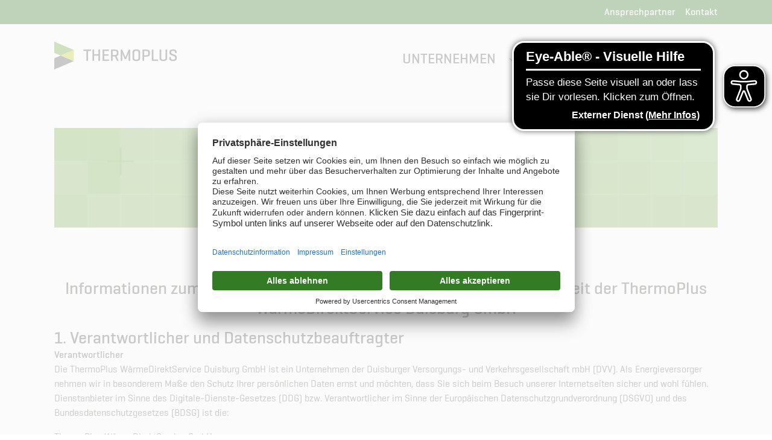

--- FILE ---
content_type: text/html; charset=utf-8
request_url: https://www.thermoplus.de/datenschutz/
body_size: 11172
content:
<!DOCTYPE html>
<html lang="de-DE">
<head><link rel="preconnect" href="//app.usercentrics.eu"><link rel="preconnect" href="//api.usercentrics.eu"><link rel="preload" href="//app.usercentrics.eu/browser-ui/latest/loader.js" as="script"><script id="usercentrics-cmp" data-settings-id="Omfn6SJr1" src="https://app.usercentrics.eu/browser-ui/latest/loader.js" data-tcf-enabled></script><script type="text/javascript">window.dataLayer = window.dataLayer || [];function gtag() {dataLayer.push(arguments);}gtag("consent", "default", {ad_storage: "denied",analytics_storage: "denied",wait_for_update: 2000 });gtag("set", "ads_data_redaction", true);</script>

<meta charset="utf-8">
<!-- 
	Based on the TYPO3 Bootstrap Package by Benjamin Kott - https://www.bootstrap-package.com/

	This website is powered by TYPO3 - inspiring people to share!
	TYPO3 is a free open source Content Management Framework initially created by Kasper Skaarhoj and licensed under GNU/GPL.
	TYPO3 is copyright 1998-2026 of Kasper Skaarhoj. Extensions are copyright of their respective owners.
	Information and contribution at https://typo3.org/
-->


<link rel="icon" href="/fileadmin/tmpl/img/favicon.ico" type="image/vnd.microsoft.icon">
<title>Datenschutz - Thermoplus</title>
<meta http-equiv="x-ua-compatible" content="IE=edge" />
<meta name="generator" content="TYPO3 CMS" />
<meta name="viewport" content="width=device-width, initial-scale=1, minimum-scale=1" />
<meta name="robots" content="index,follow" />
<meta name="twitter:card" content="summary" />
<meta name="apple-mobile-web-app-capable" content="no" />
<meta name="google" content="notranslate" />

<link rel="stylesheet" href="/typo3conf/ext/bootstrap_package/Resources/Public/Fonts/bootstrappackageicon.min.css?1688642323" media="all">
<link rel="stylesheet" href="/typo3temp/assets/bootstrappackage/css/theme-2c56c30fb5b6e07c7327686ec21068109027cadb4516ec726ac8957212d38cb2.css?1729255650" media="all">


<script src="/typo3conf/ext/bootstrap_package/Resources/Public/Contrib/modernizr/modernizr.min.js?1688642323" async="1" forceontop="1"></script>



<link rel="prev" href="/disclaimer"><link rel='stylesheet' type='text/css' href='/fileadmin/tmpl/css/swdueh.css' media="all"><link rel='stylesheet' type='text/css' href='/fileadmin/tmpl/css/thermoplus_neu.css' media="all"><link rel='stylesheet' type='text/css' href='/fileadmin/tmpl/css/webfonts/DuisburgSans/duisburg-sans.css' media="all"><meta name="format-detection" content="telephone=no"><!-- Copyright (c) 2000-2023 etracker GmbH. All rights reserved. -->
<!-- This material may not be reproduced, displayed, modified or distributed -->
<!-- without the express prior written permission of the copyright holder. -->
<!-- etracker tracklet 5.0 -->
<script type="text/javascript">
// var et_pagename = "";
// var et_areas = "";
// var et_tval = 0;
// var et_tsale = 0;
// var et_tonr = "";
// var et_basket = "";
</script>
<script id="_etLoader" type="text/javascript" charset="UTF-8" data-block-cookies="true" data-secure-code="6ggKns" src="//code.etracker.com/code/e.js" async></script>
<!-- etracker tracklet 5.0 end -->      
                  <script async src="/fileadmin/tmpl/js/EA_dynamicLoading_www.thermoplus.de.js"></script>
<link rel="canonical" href="https://www.thermoplus.de/datenschutz"/>
</head>
<body id="p12" class="page-12 pagelevel-2 language-0 backendlayout-default layout-default">

<div id="top"></div>
<div class="body-bg">

    



    




    

    




<header id="page-header" class="bp-page-header navbar navbar-mainnavigation navbar-default navbar-has-image navbar-top">

                                  
                                        <div id="MetaNav_outer">
                                          <div class="container">
                                            

    <ul id="meta_menu" class="meta-menu">
        
            <li>
                <a href="/kontakt" title="Kontakt">
                    <span>Kontakt</span>
                </a>
            </li>
        
            <li>
                <a href="/ansprechpartner" title="Ansprechpartner">
                    <span>Ansprechpartner</span>
                </a>
            </li>
        
    </ul>



                                          </div>
                                        </div>
                                    
  
    <div class="container container-mainnavigation">
        
<a class="navbar-brand navbar-brand-image" href="/">
    
            <img class="navbar-brand-logo-normal" src="/fileadmin/tmpl/img/logo_thermoplus.png" alt="Thermoplus" height="46" width="203">
            
                <img class="navbar-brand-logo-inverted" src="/fileadmin/tmpl/img/logo_thermoplus.png" alt="Thermoplus" height="46" width="203">
            
        
</a>


        
            
<button class="navbar-toggler collapsed" type="button" data-bs-toggle="collapse" data-bs-target="#mainnavigation" aria-controls="mainnavigation" aria-expanded="false" aria-label="Navigation umschalten">
    <span class="navbar-toggler-icon"></span>
</button>


            <nav aria-label="Main navigation" id="mainnavigation" class="collapse navbar-collapse">
                



                

    <ul class="navbar-nav">
        
            

                    
                    
                        
                    
                        
                    
                    <li class="nav-item nav-style-simple">
                        <a
                            id="nav-item-2"
                            href="/unternehmen/ueber-uns"
                            class="nav-link nav-link-main"
                            
                            
                            aria-current="false"
                            >
                            
                            <span class="nav-link-text">
                                Unternehmen
                                
                            </span>
                        </a>
                        
                            <button
                                type="button"
                                id="nav-toggle-2"
                                class="nav-link nav-link-toggle"
                                data-bs-toggle="dropdown"
                                data-bs-display="static"
                                aria-haspopup="true"
                                aria-expanded="false"
                                >
                                <span class="nav-link-indicator" aria-hidden="true"></span>
                                <span class="nav-link-text visually-hidden">Submenu for "Unternehmen"</span>
                            </button>
                        
                        <div class="dropdown-menu dropdown-menu-simple">
                            
    
        <ul class="dropdown-nav" data-level="2">
            
            
                
                        <li class="nav-item">
                            <a class="nav-link nav-link-dropdown" href="/unternehmen/ueber-uns" title="Über Uns">
                                
                                <span class="nav-link-text">
                                    Über Uns
                                    
                                </span>
                            </a>
                            
    

                        </li>
                    
            
                
                        <li class="nav-item">
                            <a class="nav-link nav-link-dropdown" href="/unternehmen/referenzen" title="Referenzen">
                                
                                <span class="nav-link-text">
                                    Referenzen
                                    
                                </span>
                            </a>
                            
    

                        </li>
                    
            
        </ul>
    




                        </div>
                    </li>

                
        
            

                    
                    
                        
                    
                        
                    
                        
                    
                        
                    
                        
                    
                    <li class="nav-item nav-style-simple">
                        <a
                            id="nav-item-3"
                            href="/leistungen/contracting"
                            class="nav-link nav-link-main"
                            
                            
                            aria-current="false"
                            >
                            
                            <span class="nav-link-text">
                                Leistungen
                                
                            </span>
                        </a>
                        
                            <button
                                type="button"
                                id="nav-toggle-3"
                                class="nav-link nav-link-toggle"
                                data-bs-toggle="dropdown"
                                data-bs-display="static"
                                aria-haspopup="true"
                                aria-expanded="false"
                                >
                                <span class="nav-link-indicator" aria-hidden="true"></span>
                                <span class="nav-link-text visually-hidden">Submenu for "Leistungen"</span>
                            </button>
                        
                        <div class="dropdown-menu dropdown-menu-simple">
                            
    
        <ul class="dropdown-nav" data-level="2">
            
            
                
                        <li class="nav-item">
                            <a class="nav-link nav-link-dropdown" href="/leistungen/contracting" title="Contracting">
                                
                                <span class="nav-link-text">
                                    Contracting
                                    
                                </span>
                            </a>
                            
    

                        </li>
                    
            
                
                        <li class="nav-item">
                            <a class="nav-link nav-link-dropdown" href="/leistungen/innovative-energiekonzepte" title="Innovative Energiekonzepte">
                                
                                <span class="nav-link-text">
                                    Innovative Energiekonzepte
                                    
                                </span>
                            </a>
                            
    

                        </li>
                    
            
                
                        <li class="nav-item">
                            <a class="nav-link nav-link-dropdown" href="/leistungen/erneuerbare-energien" title="Erneuerbare Energien">
                                
                                <span class="nav-link-text">
                                    Erneuerbare Energien
                                    
                                </span>
                            </a>
                            
    

                        </li>
                    
            
                
                        <li class="nav-item">
                            <a class="nav-link nav-link-dropdown" href="/leistungen/mobile-heizstationen" title="Mobile Heizstationen">
                                
                                <span class="nav-link-text">
                                    Mobile Heizstationen
                                    
                                </span>
                            </a>
                            
    

                        </li>
                    
            
                
                        <li class="nav-item">
                            <a class="nav-link nav-link-dropdown" href="/leistungen/dienstleistungen" title="Dienstleistungen">
                                
                                <span class="nav-link-text">
                                    Dienstleistungen
                                    
                                </span>
                            </a>
                            
    

                        </li>
                    
            
        </ul>
    




                        </div>
                    </li>

                
        
            

                    
                    
                        
                    
                        
                    
                        
                    
                        
                    
                    <li class="nav-item nav-style-simple">
                        <a
                            id="nav-item-4"
                            href="/service/hotlines"
                            class="nav-link nav-link-main"
                            
                            
                            aria-current="false"
                            >
                            
                            <span class="nav-link-text">
                                Service
                                
                            </span>
                        </a>
                        
                            <button
                                type="button"
                                id="nav-toggle-4"
                                class="nav-link nav-link-toggle"
                                data-bs-toggle="dropdown"
                                data-bs-display="static"
                                aria-haspopup="true"
                                aria-expanded="false"
                                >
                                <span class="nav-link-indicator" aria-hidden="true"></span>
                                <span class="nav-link-text visually-hidden">Submenu for "Service"</span>
                            </button>
                        
                        <div class="dropdown-menu dropdown-menu-simple">
                            
    
        <ul class="dropdown-nav" data-level="2">
            
            
                
                        <li class="nav-item">
                            <a class="nav-link nav-link-dropdown" href="/service/hotlines" title="Hotlines">
                                
                                <span class="nav-link-text">
                                    Hotlines
                                    
                                </span>
                            </a>
                            
    

                        </li>
                    
            
                
                        <li class="nav-item">
                            <a class="nav-link nav-link-dropdown" href="/service/rechnungserklaerung" title="Rechnungserklärung">
                                
                                <span class="nav-link-text">
                                    Rechnungserklärung
                                    
                                </span>
                            </a>
                            
    

                        </li>
                    
            
                
                        <li class="nav-item">
                            <a class="nav-link nav-link-dropdown" href="/service/downloads" title="Downloads">
                                
                                <span class="nav-link-text">
                                    Downloads
                                    
                                </span>
                            </a>
                            
    

                        </li>
                    
            
                
                        <li class="nav-item">
                            <a class="nav-link nav-link-dropdown" href="/service/preisbremse" title="Preisbremse">
                                
                                <span class="nav-link-text">
                                    Preisbremse
                                    
                                </span>
                            </a>
                            
    

                        </li>
                    
            
        </ul>
    




                        </div>
                    </li>

                
        
    </ul>



                



            </nav>
        
    </div>
</header>



    <div role="region" aria-label="brand-header">
      

    








        <div id="c144" class=" frame frame-default frame-type-image frame-layout-default frame-size-default frame-height-default frame-background-none frame-space-before-none frame-space-after-none frame-no-backgroundimage">
            <div class="frame-group-container">
                <div class="frame-group-inner">
                    



                    <div class="frame-container frame-container-default">
                        <div class="frame-inner">
                            
    
    



    

    



    

    


    
    
    

    <div class="gallery-row">
        
            <div class="gallery-item gallery-item-size-1">
                




        
<figure class="image">
    
            
                    
<picture>
    
        
        
        
        
            
            
            
                
                
                    
                    
                    
                    
                            
                        
                    
                
            
            <source data-variant="default" data-maxwidth="1280" media="(min-width: 1400px)" srcset="/fileadmin/Inhalte_Thermoplus/header/header_gruen_blank.jpg 1x">
        
    
        
        
        
        
            
            
            
                
                
                    
                    
                    
                    
                            
                        
                    
                
            
            <source data-variant="xlarge" data-maxwidth="1100" media="(min-width: 1200px)" srcset="/fileadmin/Inhalte_Thermoplus/header/header_gruen_blank.jpg 1x">
        
    
        
        
        
        
            
            
            
                
                
                    
                    
                    
                    
                            
                        
                    
                
            
            <source data-variant="large" data-maxwidth="920" media="(min-width: 992px)" srcset="/fileadmin/Inhalte_Thermoplus/header/header_gruen_blank.jpg 1x">
        
    
        
        
        
        
            
            
            
                
                
                    
                    
                    
                    
                            
                        
                    
                
            
            <source data-variant="medium" data-maxwidth="680" media="(min-width: 768px)" srcset="/fileadmin/Inhalte_Thermoplus/header/header_gruen_blank.jpg 1x">
        
    
        
        
        
        
            
            
            
                
                
                    
                    
                    
                    
                            
                        
                    
                
            
            <source data-variant="small" data-maxwidth="500" media="(min-width: 576px)" srcset="/fileadmin/Inhalte_Thermoplus/header/header_gruen_blank.jpg 1x">
        
    
        
        
        
        
            
            
            
                
                
                    
                    
                    
                    
                            
                        
                    
                
            
            <source data-variant="extrasmall" data-maxwidth="374"  srcset="/fileadmin/Inhalte_Thermoplus/header/header_gruen_blank.jpg 1x">
        
    
    
    
    
    
            
        
    
    
    <img loading="lazy" src="/fileadmin/Inhalte_Thermoplus/header/header_gruen_blank.jpg" width="1024" height="154" title="" alt="">
</picture>


                
        
    
</figure>


    


            </div>
        
    </div>






    



    




                        </div>
                    </div>
                </div>
            </div>
        </div>

    





    </div>
    



    <main id="page-content" class="bp-page-content main-section">
        <!--TYPO3SEARCH_begin-->
        

    

    <div class="section section-default">
        








        <div id="c145" class=" frame frame-default frame-type-text frame-layout-default frame-size-default frame-height-default frame-background-none frame-space-before-none frame-space-after-none frame-no-backgroundimage">
            <div class="frame-group-container">
                <div class="frame-group-inner">
                    



                    <div class="frame-container frame-container-default">
                        <div class="frame-inner">
                            
    
    



    

    
        <div class="frame-header">
            

    
            <h2 class="element-header  text-center">
                <span>Informationen zum Datenschutz und zur gemeinsamen Verantwortlichkeit der ThermoPlus WärmeDirektService Duisburg GmbH</span>
            </h2>
        



            



            



        </div>
    



    

    <h2><span><strong>1. Verantwortlicher und Datenschutzbeauftragter</strong></span></h2>
<p><strong>Verantwortlicher</strong><br>Die ThermoPlus WärmeDirektService Duisburg GmbH ist ein Unternehmen der Duisburger Versorgungs- und Verkehrsgesellschaft mbH (DVV). Als Energieversorger nehmen wir in besonderem Maße den Schutz Ihrer persönlichen Daten ernst und möchten, dass Sie sich beim Besuch unserer Internetseiten sicher und wohl fühlen. Dienstanbieter im Sinne des Digitale-Dienste-Gesetzes (DDG) bzw. Verantwortlicher im Sinne der Europäischen Datenschutzgrundverordnung (DSGVO) und des Bundesdatenschutzgesetzes (BDSG) ist die:</p>
<p>ThermoPlus WärmeDirektService GmbH<br>Bungertstraße 27<br>47053 Duisburg<br>E-Mail:&nbsp;<a href="mailto:info@thermoplus.de">info@thermoplus.de</a>&nbsp;info@swdu-metering.de<br>Fax: 0203&nbsp;604 1051</p>
<p>Eine verantwortliche Stelle ist die natürliche oder juristische Person, die allein oder gemeinsam mit anderen über die Zwecke und Mittel der Verarbeitung von personenbezogenen Daten (z.B. Namen, E-Mail-Adressen, o. Ä.) entscheidet.</p>
<p><strong>Datenschutzbeauftragter</strong><br>Wir haben für unser Unternehmen einen Datenschutzbeauftragten bestellt. Sie erreichen ihn unter folgender Anschrift:</p>
<p>ThermoPlus WärmeDirektService GmbH<br>Datenschutzbeauftragter<br>Bungertstraße 27<br>47053 Duisburg<br>E-Mail:&nbsp;<a href="mailto:datenschutzbeauftragter@thermoplus.de">datenschutzbeauftragter@thermoplus.de</a></p>
<hr>
<h2><span><strong>2. Hinweise und Pflichtinformationen</strong></span></h2>
<p>Die vorliegenden Datenschutzinformationen erläutern, welche Daten wir erheben und wofür wir sie nutzen. Sie beschreiben auch, wie und zu welchem Zweck das geschieht. Wenn Sie diese Webseite benutzen, werden verschiedene personenbezogene Daten erhoben. Personenbezogene Daten sind Daten, mit denen Sie persönlich identifiziert werden können.</p>
<hr>
<h2><span><strong>3. Betroffenenrechte</strong></span></h2>
<p>Recht auf Auskunft, Berichtigung, Einschränkung der Verarbeitung, Datenübertragbarkeit, Sperrung, Löschung</p>
<p>Sie haben im Rahmen der geltenden gesetzlichen Bestimmungen jederzeit das Recht auf unentgeltliche Auskunft über Ihre gespeicherten personenbezogenen Daten. Auch haben Sie ein Recht auf Berichtigung, Einschränkung der Verarbeitung, Sperrung oder Löschung dieser Daten. Sie haben das Recht, Daten, die wir auf Grundlage Ihrer Einwilligung oder in Erfüllung eines Vertrags automatisiert verarbeiten, sich oder einem Dritten in einem gängigen, maschinenlesbaren Format aushändigen zu lassen. Sofern Sie die direkte Übertragung der Daten an einen anderen Verantwortlichen verlangen, erfolgt dies nur, soweit es technisch machbar ist. Hierzu sowie zu weiteren Fragen zum Thema personenbezogene Daten können Sie sich jederzeit unter der im Impressum angegebenen Adresse an uns wenden.</p>
<hr>
<h2><span><strong>4.&nbsp;Widerruf Ihrer Einwilligung zur Datenverarbeitung</strong></span></h2>
<p>Viele Datenverarbeitungsvorgänge sind nur mit Ihrer ausdrücklichen Einwilligung möglich. Sie können eine bereits erteilte Einwilligung jederzeit widerrufen. Dazu reicht eine formlose Mitteilung per E-Mail an&nbsp;<a href="mailto:info@thermoplus.de">info@thermoplus.de</a>. Die Rechtmäßigkeit der bis zum Widerruf erfolgten Datenverarbeitung bleibt vom Widerruf unberührt.</p>
<p><strong>Recht auf Widerspruch</strong><br>Sofern wir eine Verarbeitung von Daten auf Grundlage einer Interessenabwägung gemäß Art. 6 Abs. 1 lit. f) DSGVO vornehmen, haben Sie jederzeit das Recht, gegen diese Verarbeitung Widerspruch einzulegen, aus Gründen, die sich aus Ihrer besonderen Situation ergeben, oder wenn es sich um Direktwerbung handelt. Im letzteren Fall haben Sie ein generelles Widerspruchsrecht, das ohne Angabe einer besonderen Situation von uns umgesetzt wird. Zum Widerruf reicht eine formlose Mitteilung per Mail an&nbsp;<a href="mailto:info@thermoplus.de">info@thermoplus.de</a>.</p>
<p><strong>Beschwerderecht bei der zuständigen Aufsichtsbehörde</strong><br>Im Falle datenschutzrechtlicher Verstöße steht Ihnen ein Beschwerderecht bei der zuständigen Aufsichtsbehörde zu. Zuständige Aufsichtsbehörde in datenschutzrechtlichen Fragen ist der / die Landesdatenschutzbeauftragte des Bundeslandes, in dem unser Unternehmen seinen Sitz hat:</p>
<p>Landesbeauftragte für Datenschutz und Informationsfreiheit Nordrhein-Westfalen (LDI)<br>Kavalleriestraße 2-4<br>40213 Düsseldorf<br>Telefon: 0211 / 38424-0<br>Fax: 0211 / 38424-999<br>E-Mail:&nbsp;<a href="mailto:poststelle@ldi.nrw.de">poststelle@ldi.nrw.de</a></p>
<hr>
<h2><span><strong>5. Kontakt und Kommunikation</strong></span><span><strong> / Gemeinsame Verantwortlichkeit</strong></span></h2>
<p><br>Kontaktdaten, die wir im Zusammenhang mit Ihrem Vertrag erhalten haben, z.B. bei der Bestellung, verwenden wir auch, um Sie über Produkte zu informieren, die mit unserer Vertragsbeziehung zusammenhängen oder diesen ähnlich sind (Art. 6 Abs. 1 lit. b) DSGVO) und um Ihnen, z. B. per E-Mail&nbsp; oder in Newslettern, Informationen über relevante Produkte (z. B.Erneuerbare Energien-Contracting, Druckluft-Contracting oder Beleuchtungscontracting) oder über Produkte und Dienstleistungen unserer verbundenen Unternehmen (z. B. Strom- und Gasverträge, Energieerzeugung und -belieferung, Energieeffizienz, Elektromobilität und sonstige energie- oder versorgungsnahe Leistungen oder Services, Fernwärme, intelligente Mess-Systeme, Glasfaser-Internet, Telefonie, TV) zukommen zu lassen (Art. 6 Abs. 1 lit. f) DSGVO i.V.m. § 7 Abs. 3 UWG). Dazu haben wir gemeinsam mit anderen Unternehmen der Duisburger Versorgungs- und Verkehrsgesellschaft, namentlich der Stadtwerke Duisburg AG, der DCC Duisburg CityCom GmbH und der Fernwärme Duisburg GmbH – jeweils geschäftsansässig in der Bungertstraße 27 in 47053 Duisburg – eine Vereinbarung gemäß Art. 26 DSGVO zur gemeinsamen Nutzung einer Kundendatenbank getroffen. Diese Datenbank enthält insbesondere Kontakt-, Abrechnungs- und Vertragsdaten der Kunden. Sie wird verwendet, um Marketingmaßnahmen zu bündeln und einheitlich zu steuern. Ziel ist es, allen Kunden unser umfangreiches Energieportfolio zentral und ganzheitlich vorzustellen, optimierte Vertragskonditionen individuell anzubieten sowie Marketingmaßnahmen insgesamt zu reduzieren. Dadurch möchten wir die Kundenzufriedenheit steigern, die Kundenbindung stärken und individuelle Vertragsoptionen für eine langfristige Geschäftsbeziehung aufzeigen.&nbsp;</p>
<p>Für sämtliche Fragen bzgl. der Datenverarbeitungen der gemeinsam Verantwortlichen und zur Ausübung Ihrer Betroffenenrechte können Sie sich an die eingerichtete zentrale Kontaktstelle wenden: Stadtwerke Duisburg AG, Bungertstraße 27, 47053 Duisburg, E-Mail:&nbsp;<a href="file://dvvdom.loc/swdu-m/Gruppen/MC-A/01%20Administration/12.%20Datenschutzkoordination/Datenschutzerklärungen/online_Webseiten/datenschutz@stadtwerke-duisburg.de" target="_blank" rel="noreferrer">datenschutz@stadtwerke-duisburg.de</a>.&nbsp;</p>
<p>Wenn noch keine Vertragsbeziehung besteht, senden wir Ihnen Informationen oder auch Newsletter nur mit Ihrer Einwilligung (Art. 6 Abs. 1 lit. a) DSGVO). Sie können diese werbliche Nutzung jederzeit untersagen, ohne dass hierfür andere als die Übermittlungskosten nach den Basistarifen entstehen. Siehe „Recht auf Widerspruch“ für die Kontaktmöglichkeit per E-Mail oder klicken Sie auf „Abmelden“ am Ende der Werbe-E-Mail.<br>Für Werbemaßnahmen geben wir Ihre Daten nur auf Grundlage Art. 28 DSGVO&nbsp;an sorgfältig ausgewählte und im Rahmen einer Auftragsverarbeitungs-Vereinbarung vertraglich verpflichtete externe Dienstleister weiter.</p>
<hr>
<h2><span><strong>6.&nbsp;Datenerfassung auf unserer Webseite</strong></span></h2>
<p><strong>6.1. Cookies</strong><br>Ein Webbrowser-Cookie ist eine kleine Textdatei, die von einer Webseite an Ihren Computer oder Ihr mobiles Gerät gesendet wird, wo sie von Ihrem Webbrowser gespeichert wird. Webbrowser-Cookies können Informationen wie Ihre IP-Adresse oder eine andere Kennung, Ihren Browsertyp und Informationen über die Inhalte, die Sie auf den digitalen Diensten anzeigen und mit denen Sie interagieren, speichern. Durch das Speichern solcher Informationen können Webbrowser-Cookies Ihre Präferenzen und Einstellungen für Online-Dienste speichern und analysieren, wie Sie Online-Dienste nutzen.&nbsp;</p>
<p>Für die Einholung Ihrer Einwilligung, Cookies zu setzen, die für den Betrieb unserer Webseite technisch nicht notwendig sind, setzen wir auf unseren Seiten die Consent Management Plattform der Firma Usercentrics mit Sitz in München ein [Hier geht es zur&nbsp;<a href="https://usercentrics.com/de/datenschutzerklaerung/" target="_blank" rel="noreferrer">Datenschutzinformationen</a>&nbsp;von Usercentrics]. Bei Ihrem ersten Aufruf der Webseite, einer Aktualisierung eines Cookies oder der Einbindung eines neuen Cookies erfolgt eine Einwilligungsabfrage, die Sie zu jeder Zeit einsehen und abändern können. Dort können Sie selbst bestimmen, welche Cookies Sie zulassen möchten. Eine entsprechende Auftragsverarbeitungs-Vereinbarung mit dem Anbieter Usercentrics im Rahmen des Art. 28 DSGVO liegt vor.<br><br><strong>Rechtsgrundlage und Zweck</strong><br>Wir setzen Cookies ein, um unsere Webseite nutzerfreundlicher zu gestalten. Einige Elemente unserer Internetseite erfordern es, dass der aufrufende Browser auch nach einem Seitenwechsel identifiziert werden kann.</p>
<p>Wir verwenden auf unserer Webseite darüber hinaus Cookies, die eine Analyse des Surfverhaltens der Nutzer ermöglichen und das Tracking von Werbekampagnen zulassen.</p>
<p>Beim Aufruf unserer Webseite wird der Nutzer über die Verwendung von Cookies zu Analysezwecken informiert und seine Einwilligung zur Verarbeitung der in diesem Zusammenhang verwendeten personenbezogenen Daten eingeholt. Die Rechtsgrundlage für die Verarbeitung personenbezogener Daten unter Verwendung technisch notweniger Cookies ist Art. 6 Abs. 1 lit. f) DSGVO.</p>
<p>Die Rechtsgrundlage für die Verarbeitung personenbezogener Daten unter Verwendung von Cookies zu Analysezwecken ist das Vorliegen einer diesbezüglichen Einwilligung des Nutzers Art. 6 Abs. 1 lit. a) DSGVO.</p>
<p>Der Zweck der Verwendung technisch notwendiger Cookies ist, die Nutzung von Webseiten für die Nutzer zu vereinfachen. Einige Funktionen unserer Internetseite können ohne den Einsatz von Cookies nicht angeboten werden. Für diese ist es erforderlich, dass der Browser auch nach einem Seitenwechsel wiedererkannt wird. Die durch technisch notwendige Cookies erhobenen Nutzerdaten werden nicht zur Erstellung von Nutzerprofilen verwendet.</p>
<p>Die Verwendung der Analyse-Cookies erfolgt zu dem Zweck, die Qualität unserer Webseite und ihre Inhalte zu verbessern. Durch die Analyse-Cookies erfahren wir, wie die Webseite genutzt wird und können so unser Angebot stetig optimieren.<br><br><strong>Dauer der Speicherung, Widerspruchs- und Beseitigungsmöglichkeit</strong><br>Cookies werden auf dem Rechner des Nutzers gespeichert und von diesem an unserer Seite übermittelt. Daher haben Sie als Nutzer auch die volle Kontrolle über die Verwendung von Cookies. Durch eine Änderung der Einstellungen in Ihrem Internetbrowser können Sie die Übertragung von Cookies deaktivieren oder einschränken. Bereits gespeicherte Cookies können jederzeit gelöscht werden. Dies kann auch automatisiert erfolgen. Werden Cookies für unsere Webseite deaktiviert, können möglicherweise nicht mehr alle Funktionen der Webseite vollumfänglich genutzt werden.<br><br><strong>6.2. Server-Log-Dateien</strong><br>Der Provider der Seiten erhebt und speichert automatisch Informationen in sogenannten Server-Log-Dateien, die Ihr Browser automatisch an uns übermittelt.</p>
<p>Dies sind:</p><ul class="list-normal"><li><span>Browsertyp und -version</span></li><li><span>verwendetes Betriebssystem</span></li><li><span>Referrer-URL</span></li><li><span>Hostname des zugreifenden Rechners</span></li><li><span>Uhrzeit der Serveranfrage</span></li><li><span>IP-Adresse</span></li></ul><p>Die Daten werden zu folgenden Zwecken verarbeitet:</p><ul class="list-normal"><li><span>Gewährleistung eines reibungslosen Verbindungsaufbaus der Seiten,</span></li><li><span>Gewährleistung einer komfortablen Nutzung der Seiten,</span></li><li><span>Auswertung der Systemsicherheit und -stabilität</span></li><li><span>sowie zu weiteren administrativen Zwecken.</span></li></ul><p><strong>Rechtsgrundlage und Zweck</strong></p>
<p>Die Rechtsgrundlage für die Datenverarbeitung ist Art. 6 Abs. 1 lit. f) DSGVO. Unser berechtigtes Interesse folgt aus den vorgenannten Zwecken zur Datenerhebung. Darüber hinaus setzen wir beim Besuch unserer Seiten Cookies sowie Analysedienste ein.&nbsp;</p>
<p>&nbsp;</p>
<p><strong>6.3. Tools von Drittanbietern: Eye-Able</strong><br>Eye-Able® ist eine Software der Web Inclusion GmbH, die allen Menschen einen barriere-reduzierten Zugang zu Informationen im Internet gewährleisten soll. Wenn Sie auf das Eye-Able® Logo auf unserer Webseite klicken, werden die notwendigen Dateien wie JavaScript, Stylesheets und Bilder von einem externen Server geladen.&nbsp;</p>
<p>Um Angriffe abzuwehren und den Service in nahezu Echtzeit zu Verfügung zu stellen, nutzt Eye-Able® das Content Delivery Network (CDN) von BunnyWay d.o.o. (Cesta komandanta Staneta 4A, 1215 Medvode, Slovenia). Der Einsatz erfolgt zum Zwecke der Vertragserfüllung gegenüber uns als Kunde (Art. 6 Abs. 1 lit. b) DSGVO) und im Interesse einer sicheren, schnellen und effizienten Bereitstellung des Online-Angebots durch einen professionellen Anbieter (Art. 6 Abs. 1 lit. f) DSGVO). Alle übermittelnden Daten und Server verbleiben zu jedem Zeitpunkt in der EU, um eine datenschutzkonforme Verarbeitung nach DSGVO zu ermöglichen. Die Web Inclusion GmbH erfasst oder analysiert dabei zu keinem Zeitpunkt personenbezogenes Nutzerverhalten oder andere personenbezogenen Daten.</p>
<p>Um die datenschutzkonforme Verarbeitung zu gewährleisten, hat die Web Inclusion GmbH Verträge über eine Auftragsverarbeitung mit ihren Hostern IONOS und BunnyWay abgeschlossen.&nbsp; Weitere Informationen finden Sie in den Datenschutzinformationen:&nbsp;<a href="https://services.eye-able.com/datenschutz/" target="_blank" rel="noreferrer">https://services.eye-able.com/datenschutz/</a> bzw.&nbsp;<a href="https://bunny.net/privacy" target="_blank" rel="noreferrer">https://bunny.net/privacy</a>&nbsp;</p>
<p><strong>Rechtsgrundlage und Zweck</strong></p>
<p>Nach dem Barrierefreiheitsstärkungsgesetz (BFSG) sind wir verpflichtet, unsere Webseite so zu gestalten, dass Menschen mit Behinderungen sie maximal nutzen können. Rechtsgrundlage für die Verarbeitung ist dementsprechend Art. 6 Abs. 1 lit. c) DSGVO.</p>
<p><strong>Dauer der Speicherung</strong></p>
<p>Eye-Able® verwendet bei einer Aktivierung von Funktionen den Local Storage des Browsers, um die Einstellungen zu speichern. Alle Einstellungen werden nur lokal gespeichert und nicht weiter übertragen.<br><br>&nbsp;</p>
<p><strong>6.4. Empfänger personenbezogener Daten</strong></p>
<p>Im Rahmen der Nutzung der Webseite und oben genannten Tools werden Daten an folgende Unternehmen übermittelt:</p><ul class="list-normal"><li><span>Duisburger Versorgungs- und Verkehrsgesellschaft mbH, Bungertstraße 27, 47053 Duisburg als Hostingdienstleister dieser Webseite</span></li><li><span>Web Inclusion GmbH, Gartenstraße 12c, 97276 Margetshöchheim, als Anbieter der Lösung zur barrierefreien Nutzung unserer Webseite</span></li></ul><hr>
<h2><span><strong>7. Weitergabe von Daten</strong></span></h2>
<p>Wir geben Ihre persönlichen Daten nur an Dritte weiter, wenn:</p>
<p>a) Sie gemäß Art. 6 Abs. 1 lit. a) DSGVO Ihre ausdrückliche Einwilligung dazu erteilt haben,<br>b) die Weitergabe nach Art. 6 Abs. 1 lit. f) DSGVO zur Geltendmachung, Ausübung oder Verteidigung von Rechtsansprüchen erforderlich ist und kein Grund zur Annahme besteht, dass Sie ein überwiegendes schutzwürdiges Interesse an der Nichtweitergabe Ihrer Daten haben,<br>c) für den Fall, dass für die Weitergabe nach Art. 6 Abs. 1 lit. c) DSGVO eine gesetzliche Verpflichtung besteht, oder<br>d) dies gesetzlich zulässig und nach Art. 6 Abs. 1 lit. b) DSGVO für die Abwicklung von Vertragsverhältnissen oder vorvertraglichen Maßnahmen&nbsp;mit Ihnen erforderlich ist.</p>
<p>Zur Kundenrückgewinnung führen wir die Datenverarbeitung aufgrund unseres berechtigten Interesses durch, Ihnen im Falle einer Kündigung ein erneutes und aktuelles Angebot unterbreiten zu können. Dies erfolgt&nbsp;in der Rege telefonisch oder per E-Mail durch sorgfältig ausgesuchte Dienstleister oder bei Geschäftskunden persönlich durch unsere Kundenbetreuer. Ihre Rechte als Betroffener finden Sie unter Ziff. 3 dieser Datenschutzinformationen.</p>
<p>Darüber hinaus möchten wir Sie auf die Datenweitergabe im Rahmen der gemeinsamen Verantwortlichkeit gemäß Art. 26 DSGVO hinweisen, die oben unter Ziffer 5 genannt ist.&nbsp;</p>
<hr>
<h2><span><strong>8. Soziale Medien</strong></span></h2>
<p>Die ThermoPlus WärmeDirektService GmbH betreibt oder nutzt keine Profile in sozialen Medien wie Facebook, LinkedIn, X oder YouTube.</p>
<hr>
<h2><span><strong>9. Analyse-Tools und Werbung</strong></span></h2>
<p>Zur Verbesserung unserer Onlineangebote werten wir aus, wie sie genutzt werden.</p>
<p>Analyse-Tool etracker<br>Unsere Webseite nutzt den Analysedienst etracker. Anbieter ist die etracker GmbH, Erste Brunnenstraße 1, 20459 Hamburg. Aus den Daten können unter einem Pseudonym Nutzungsprofile erstellt werden. Dazu können Cookies eingesetzt werden. etracker-Cookies verbleiben auf Ihrem Endgerät, bis Sie sie löschen. Die Speicherung von etracker-Cookies erfolgt auf Grundlage von Art. 6 Abs. 1 lit. f) DSGVO. Wir, die ThermoPlus WärmeDirektService GmbH, haben ein berechtigtes Interesse an der anonymisierten Analyse des Nutzerverhaltens, um sowohl unsere Webangebote als auch unsere Webseite zu optimieren.</p>
<hr>
<h2><span><strong>10. Speicherdauer der personenbezogenen Daten</strong></span></h2>
<p>Personenbezogene Daten werden nur so lange aufbewahrt, wie es zur Erfüllung der oben genannten jeweiligen Zwecke erforderlich ist bzw. es im Rahmen der vom Gesetzgeber vorgegebenen Aufbewahrungsfristen rechtlich zulässig ist. Nach dem Wegfall des jeweiligen Zwecks bzw. nach Ablauf der jeweiligen Aufbewahrungsfristen werden wir Ihre personenbezogenen Daten den&nbsp;gesetzlichen Vorschriften entsprechend löschen.</p>
<hr>
<h2><span><strong>11. Info: Internationaler Datentransfer</strong></span></h2>
<p>Neben unseren Partnern in Deutschland und der Europäischen Union, werden Daten in einem Drittland nur gemäß einem der EU entsprechenden Datenschutzniveau verarbeitet. Dafür schließen wir auch Verträge gemäß der offiziellen Standardvertragsklauseln.</p>
<hr>
<h2><span><strong>12. Aktualität und Änderung dieser Datenschutzinformationen</strong></span></h2>
<p>Diese Datenschutzinformationen sind aktuell gültig und haben den Stand Januar 2026.</p>
<p>Durch die Weiterentwicklung unserer Webseite und Angebote darüber oder aufgrund geänderter gesetzlicher beziehungsweise behördlicher Vorgaben kann es notwendig werden, diese Datenschutzinformationen zu ändern.</p>


    



    




                        </div>
                    </div>
                </div>
            </div>
        </div>

    



    </div>

    


        <!--TYPO3SEARCH_end-->
    </main>

    <footer id="page-footer" class="bp-page-footer">
        



        

    
<section class="section footer-section footer-section-content">
    <div class="container">
        <div class="section-row">
            <div class="section-column footer-section-content-column footer-section-content-column-left">
                
            </div>
            <div class="section-column footer-section-content-column footer-section-content-column-middle">
                
            </div>
            <div class="section-column footer-section-content-column footer-section-content-column-right">
                
            </div>
        </div>
    </div>
</section>




        

    <section class="section footer-section footer-section-meta">
        <div class="frame frame-background-none frame-space-before-none frame-space-after-none">
            <div class="frame-group-container">
                <div class="frame-group-inner">
                    <div class="frame-container frame-container-default">
                        <div class="frame-inner">
                            
                          
                                <div class="footer-info-section">
                                    
                                        <div class="footer-meta">
                                            

    <ul id="meta_menu" class="meta-menu">
        
            <li>
                <a href="/kontakt" title="Kontakt">
                    <span>Kontakt</span>
                </a>
            </li>
        
            <li>
                <a href="/ansprechpartner" title="Ansprechpartner">
                    <span>Ansprechpartner</span>
                </a>
            </li>
        
    </ul>



                                        </div>
                                    
                                    
                                    
                                        <div class="footer-copyright">
                                            
<p><strong>Ein Dienstleister der</strong><br><a href="https://www.stadtwerke-duisburg.de" target="_blank" rel="noreferrer">Stadtwerke Duisburg AG &gt;</a></p>


                                        </div>
                                    
                                    
                                        <div class="footer-sociallinks">
                                            

    <div class="sociallinks">
        <ul class="sociallinks-list">
            
                
            
                
            
                
            
                
            
                
            
                
            
                
            
                
            
                
            
                
            
                
            
        </ul>
    </div>



                                        </div>
                                    
                                </div>
                            
                          
                          
                          
                                <div class="footer-menu-section footer-menu-section-has-navigation">
                                    
                                        <div class="footer-navigation">
                                            

    
        
            
            <ul class="footer-navigation-list footer-navigation-list-level-1">
                
                    <li class="footer-navigation-item footer-navigation-item-level-1">
                        <a class="footer-navigation-link footer-navigation-link-level-1" href="/impressum" title="Impressum">
                            
                            <span class="footer-navigation-link-text">
                                Impressum
                            </span>
                        </a>
                        
                    </li>
                
                    <li class="footer-navigation-item footer-navigation-item-level-1">
                        <a class="footer-navigation-link footer-navigation-link-level-1" href="/barrierefreiheit" title="Barrierefreiheit">
                            
                            <span class="footer-navigation-link-text">
                                Barrierefreiheit
                            </span>
                        </a>
                        
                    </li>
                
                    <li class="footer-navigation-item footer-navigation-item-level-1">
                        <a class="footer-navigation-link footer-navigation-link-level-1" href="/service/downloads" title="Downloads">
                            
                            <span class="footer-navigation-link-text">
                                Downloads
                            </span>
                        </a>
                        
                    </li>
                
                    <li class="footer-navigation-item footer-navigation-item-level-1">
                        <a class="footer-navigation-link footer-navigation-link-level-1" href="/disclaimer" title="Disclaimer">
                            
                            <span class="footer-navigation-link-text">
                                Disclaimer
                            </span>
                        </a>
                        
                    </li>
                
                    <li class="footer-navigation-item footer-navigation-item-level-1">
                        <a class="footer-navigation-link footer-navigation-link-level-1" href="/datenschutz" title="Datenschutz">
                            
                            <span class="footer-navigation-link-text">
                                Datenschutz
                            </span>
                        </a>
                        
                    </li>
                
            </ul>
        
    
    



                                        </div>
                                    
                                    
                                </div>
                            
                            
                        </div>
                    </div>
                </div>
            </div>
        </div>
    </section>



        



    </footer>
    
<a class="scroll-top" title="Nach oben rollen" href="#top">
    <span class="scroll-top-icon"></span>
</a>


    




</div>
<script src="/typo3conf/ext/bootstrap_package/Resources/Public/Contrib/popper-core/popper.min.js?1688642323"></script>
<script src="/typo3conf/ext/bootstrap_package/Resources/Public/Contrib/bootstrap5/js/bootstrap.min.js?1688642323"></script>
<script src="/typo3conf/ext/bootstrap_package/Resources/Public/Contrib/photoswipe/photoswipe.umd.min.js?1688642323"></script>
<script src="/typo3conf/ext/bootstrap_package/Resources/Public/Contrib/photoswipe/photoswipe-lightbox.umd.min.js?1688642323"></script>
<script src="/typo3conf/ext/bootstrap_package/Resources/Public/Contrib/photoswipe/photoswipe-dynamic-caption-plugin.umd.min.js?1688642323"></script>
<script src="/typo3conf/ext/bootstrap_package/Resources/Public/JavaScript/Dist/bootstrap.accordion.min.js?1688642323"></script>
<script src="/typo3conf/ext/bootstrap_package/Resources/Public/JavaScript/Dist/bootstrap.popover.min.js?1688642323"></script>
<script src="/typo3conf/ext/bootstrap_package/Resources/Public/JavaScript/Dist/bootstrap.stickyheader.min.js?1688642323"></script>
<script src="/typo3conf/ext/bootstrap_package/Resources/Public/JavaScript/Dist/bootstrap.smoothscroll.min.js?1688642323"></script>
<script src="/typo3conf/ext/bootstrap_package/Resources/Public/JavaScript/Dist/bootstrap.lightbox.min.js?1688642323"></script>
<script src="/typo3conf/ext/bootstrap_package/Resources/Public/JavaScript/Dist/bootstrap.navbar.min.js?1688642323"></script>



</body>
</html>

--- FILE ---
content_type: text/css; charset=utf-8
request_url: https://www.thermoplus.de/fileadmin/tmpl/css/swdueh.css
body_size: 4411
content:
@font-face {
  font-weight: 300;
  src: url('webfonts/roboto/Roboto-Thin.ttf') format('truetype');
  font-family: Roboto-Light;
}

@font-face {
  font-weight: 300;
  src: url('webfonts/roboto/Roboto-ThinItalic.ttf') format('truetype');
  font-family: Roboto-Light-Italic;
}

@font-face {
  src: url('webfonts/roboto/Roboto-Light.ttf') format('truetype');
  font-family: Roboto-Regular;
}

@font-face {
  src: url('webfonts/roboto/Roboto-LightItalic.ttf') format('truetype');
  font-family: Roboto-Regular-Italic;
}

@font-face {
  src: url('webfonts/roboto/Roboto-Regular.ttf') format('truetype');
  font-family: Roboto-Medium;
}

@font-face {
  src: url('webfonts/roboto/Roboto-Italic.ttf') format('truetype');
  font-family: Roboto-Medium-Italic;
}

@font-face {
  src: url('webfonts/roboto/Roboto-Medium.ttf') format('truetype');
  font-family: Roboto-Semibold;
}

@font-face {
  src: url('webfonts/roboto/Roboto-MediumItalic.ttf') format('truetype');
  font-family: Roboto-Semibold-Italic;
}

@font-face {
  font-style: normal;
  font-weight: 400;
  src: url('/fileadmin/tmpl/css/webfonts//fontawesome/fontawesome-webfont.eot?v=4.4.0');
  src:
    url('/fileadmin/tmpl/css/webfonts//fontawesome/fontawesome-webfont.eot?#iefix&v=4.4.0')
      format('embedded-opentype'),
    url('/fileadmin/tmpl/css/webfonts//fontawesome/fontawesome-webfont.woff2?v=4.4.0')
      format('woff2'),
    url('/fileadmin/tmpl/css/webfonts//fontawesome/fontawesome-webfont.woff?v=4.4.0') format('woff'),
    url('/fileadmin/tmpl/css/webfonts//fontawesome/fontawesome-webfont.ttf?v=4.4.0')
      format('truetype'),
    url('/fileadmin/tmpl/css/webfonts//fontawesome/fontawesome-webfont.svg?v=4.4.0#fontawesomeregular')
      format('svg');
  font-family: FontAwesome;
}

body {
  color: #5b5958;
  font-weight: var(--font-regular);
  font-family: var(--font-duisburg) !important;
  /* background: url(../img/swdueh_bg.png) no-repeat left 400px;
  background-size: cover; */
}

@media (min-width: 992px) {
  .body-bg-top {
    padding-top: 90px;
  }
}

#content .section {
  padding-top: 0;
}

#p1 #content > .section > .container:first-child {
  margin-top: 6em;
}

p a {
  color: #49ad33;
  font-weight: var(--font-medium);
  font-family: var(--font-duisburg);
}

p a::after {
  content: '\00a0›';
}

.frame-type-textmedia ul,
.frame-type-text ul {
  padding-left: 0;
  list-style-type: none;
}

.frame-type-textmedia ul li::before,
.frame-type-text ul li::before {
  content: '› ';
}

/* #content .section > .container{
padding-top: 5em;
/*  background: -moz-linear-gradient(top, rgba(217,217,217,1) 0%, rgba(255,255,255,0) 10%);
background: -webkit-linear-gradient(top, rgba(217,217,217,1) 0%,rgba(255,255,255,0) 10%);
background: linear-gradient(to bottom, rgba(217,217,217,1) 0%,rgba(255,255,255,0) 10%);
filter: progid:DXImageTransform.Microsoft.gradient( startColorstr='#d9d9d9', endColorstr='#00ffffff',GradientType=0 ); */

/* #content .section{
background: -moz-linear-gradient(top, rgba(217,217,217,1) 0%, rgba(217,217,217,1) 16%, rgba(255,255,255,0) 22%);
background: -webkit-linear-gradient(top, rgba(217,217,217,1) 0%,rgba(17,217,217,1) 16%,rgba(255,255,255,0) 22%);
background: linear-gradient(to bottom, rgba(217,217,217,1) 0%,rgba(217,217,217,1) 16%,rgba(255,255,255,0) 22%);
filter: progid:DXImageTransform.Microsoft.gradient( startColorstr='#d9d9d9', endColorstr='#00ffffff',GradientType=0 );
}

#p68 #content .section{
background: -moz-linear-gradient(top, rgba(217,217,217,1) 0%, rgba(217,217,217,1) 5%, rgba(255,255,255,0) 7%);
background: -webkit-linear-gradient(top, rgba(217,217,217,1) 0%,rgba(17,217,217,1) 5%,rgba(255,255,255,0) 7%);
background: linear-gradient(to bottom, rgba(217,217,217,1) 0%,rgba(217,217,217,1) 5%,rgba(255,255,255,0) 7%);
filter: progid:DXImageTransform.Microsoft.gradient( startColorstr='#d9d9d9', endColorstr='#00ffffff',GradientType=0 );
} */
#p76 #content .section {
  background: none;
}

bold,
strong {
  color: #575756;
  font-weight: var(--font-medium);
  font-family: var(--font-duisburg);
}

h5 {
  margin-bottom: 0;
  color: rgb(73 173 51 / 100%);
  font-weight: var(--font-medium);
  font-size: 1em;
  font-family: var(--font-duisburg);
}

.green {
  color: rgb(73 173 51 / 100%);
}

h1,
.h1 {
  font-weight: var(--font-medium);
  /*  font-family: Roboto-Semibold!important; */
  font-family: var(--font-duisburg) !important;
}

h2,
.h2 {
  margin: 0;
  padding: 0;
  font-weight: var(--font-medium);
  /*  font-family: Roboto-Semibold!important; */
  font-family: var(--font-duisburg) !important;
}

@media (max-width: 420px) {
  h2,
  .h2,
  h1,
  .h1 {
    font-size: 1.4em;
  }
}

h3,
.h3 {
  margin: 0;
  padding: 0;
  font-weight: var(--font-light);
  font-family: var(--font-duisburg) !important;
}

h3 + p {
  margin-top: 1.5em;
}

h4,
.h4 {
  color: rgb(73 173 51 / 100%);
  font-weight: var(--font-light) !important;
  font-size: 1.8em;
  font-family: var(--font-duisburg) !important;
}

h1 + h2,
h2 + h3,
h3 + h4,
h4 + h5 {
  margin-top: 0.2em;
}

.table > tbody > tr > td {
  border-top: 2px solid #fff;
}

table.dataTable tbody tr {
  background-color: #d0cfcf !important;
}

table.dataTable tbody td {
  padding-top: 1em !important;
  padding-bottom: 1em !important;
}

.dataTables_wrapper > .toolbar {
  margin-bottom: 2em;
}

table.dataTable thead {
  display: none;
}

table.dataTable td.sorting_1 {
  padding-right: 2em;
  width: 30%;
  text-align: right;
}

@media (max-width: 420px) {
  table.dataTable td.sorting_1 {
    padding-right: 1em;
    font-size: 0.8em;
  }
}

.contenttable {
  margin-top: 1.5em;
  width: 100%;
}

/* header + p{
margin-top: 1.5em;
} */

#content .container > .row {
  margin-right: 0 !important;
  margin-bottom: 3em;
  margin-left: 0 !important;
  padding-bottom: 2em;
}

#content .container > .parallax {
  margin-bottom: 5em;
}

.frame-space-after-none {
  /* margin-bottom: 3em; */
}

#c415,
#c416,
#c417,
#c418 {
  display: flex;
  justify-content: center;
  align-items: center;
}

.lead {
  font-size: 24.8px;
}

a.btn::after {
  content: '\00a0›';
}

a.btn {
  font-weight: var(--font-medium);
  font-family: var(--font-duisburg);
}

#MetaNav_outer {
  background-color: rgb(73 173 51 / 100%);
  width: 100%;
  height: 40px;
}

#MetaNav_outer .navbar-main > li > .navbar-text,
#MetaNav_outer .navbar-main > li > a {
  color: #fff;
  line-height: 40px;
  text-transform: none;
}

.MetaNav .navbar-main > li > a {
  height: 40px;
}

@media (max-width: 991px) {
  /* #MetaNav_outer{
display: none;
} */
  .MetaNav {
    display: none;
  }
}

/* mainnavi */

.navbar a {
  font-weight: var(--font-medium);
  font-family: var(--font-duisburg) !important;
}

header .navbar-main > li > a {
  font-size: 24px;
}

header .MetaNav .navbar-main > li > a {
  font-size: 16px;
}

.navbar-default,
.navbar-default-transition,
.navbar-default-transition.navbar-transition {
  border: none;
}

/* mainnav ende */

/* breadcrumb */

.breadcrumb-section {
  margin-bottom: 0;
  border-bottom: none;
  background-color: #5b5958;
}

.breadcrumb {
  background-color: #5b5958;
}

.breadcrumb a,
.breadcrumb > .active {
  color: #fff;
  text-transform: uppercase;
}

.breadcrumb > .active span {
  text-decoration: underline;
}

.breadcrumb > li + li::before {
  content: '›\00a0';
  color: #fff;
}

/* breadcrumb end */

.footer-section {
  background-color: transparent;
  padding: 0 !important;
}

.footer-section-content .container {
  background-color: #4d4d4d;
}

.footer-section-content .container .copyright {
  text-align: right;
}

.footer-section-meta {
  text-align: left;
}

.footer-section-meta .container {
  background-color: #333;
}

.footer-section-content #FooterNav_outer .container {
  background-color: #fff;
  padding: 0 !important;
}

.FooterNav .nav {
  width: 100%;
}

.FooterNav .nav li {
  margin-bottom: 1px;
  background-color: rgb(73 173 51 / 100%);
  width: 100%;
}

.FooterNav .nav li .dropdown-menu {
  position: static !important;
  width: 100%;
}

.FooterNav .navbar-main > li > .navbar-text,
.FooterNav .navbar-main > li > a {
  line-height: 40px;
}

.footer-section .nav > li > a:hover,
.footer-section .nav > li > a:focus {
  background-color: rgb(73 173 51 / 90%) !important;
}

.footer-section a,
.footer-section a:hover,
.footer-section a:focus {
  color: #fff !important;
}

.FooterNav .nav li.dropdown a {
  /* margin-left: -0.8em; */
}

.FooterNav .navbar-main > li > a {
  padding: 0 20px 0 30px;
}

.FooterNav .nav li.dropdown a::before {
  content: '+\00a0';
  font-weight: var(--font-semibold);
  font-family: var(--font-duisburg);
}

.FooterNav .nav li.dropdown .dropdown-menu a::before {
  content: '';
  font-weight: var(--font-semibold);
  font-family: var(--font-duisburg);
}

.FooterNav .nav li.dropdown .dropdown-menu a {
  margin-left: 0;
}

.copyright p {
  font-weight: var(--font-semibold);
  font-family: var(--font-duisburg);
}

.copyright p a {
  font-weight: var(--font-regular);
  font-family: var(--font-duisburg);
}

/* header */
div.headtext-right {
  display: flex;
  justify-content: center;
  align-items: center;
  width: 50%;
  height: 100%;
  color: #fff;
}

div.headtext-right {
  float: right;
  text-align: center;
}

div.headtext-right a {
  color: #fff;
}

div.headtext-right a::after {
  content: '\00a0›';
}

div.headtext-right a.btn {
  margin-top: 2em;
  border: 1px solid #fff;
  padding: 0.5em 1em;
}

@media (max-width: 420px) {
  div.headtext-right {
    width: 35%;
  }

  div.headtext-right .btn {
    font-size: 13px;
  }

  div.headtext-right .h3 {
    font-size: 0.9em;
  }

  div.headtext-right .h2 {
    font-size: 1em;
  }
}

/* parallax */

.parallax div.text-container {
  justify-content: center;
  /* display: flex; */
  align-items: center;
  background-color: rgb(255 255 255 / 60%);
  padding: 5%;
  max-width: 80%;
  max-height: 80%;
  color: #fff;
}

.parallax div.text-container p {
  width: 100% !important;
}

.parallax p.h4 {
  color: #fff !important;
}

.parallax {
  display: flex;
  justify-content: center;
  align-items: center;
}

@media (max-width: 420px) {
  .parallax div.text-container p.h2 {
    font-size: 1.5em;
  }
}

/* parallax end */

/* wir handeln teaser */

.bild_text_teaser {
  margin-bottom: 5em;
  background-color: #afaeae;
  width: 100%;
}

.bild_text_teaser_bild {
  width: 66%;
}

.bild_text_teaser_bild img {
  max-width: 100%;
  height: auto;
}

.bild_text_teaser_text {
  display: flex;
  justify-content: center;
  align-items: center;
  padding: 30px 20px 20px;
  width: 33%;
  color: #fff;
}

.bild_text_teaser_text p {
  line-height: 1.4em;
}

.bild_text_teaser_text ul {
  padding-left: 0;
  list-style: none;
}

.bild_text_teaser_text ul li::before {
  content: '\00BB \0020';
}

.bild_text_teaser_text h2 + p,
.bild_text_teaser_text h1 + p,
.bild_text_teaser_text h3 + p {
  padding-top: 1.5em;
}

.bild_text_teaser_text h2 {
  padding-bottom: 0;
}

.img_left .bild_text_teaser_bild {
  float: left;
}

.img_left .bild_text_teaser_text {
  float: right;
}

.img_right .bild_text_teaser_bild {
  float: right;
}

.img_right .bild_text_teaser_text {
  float: left;
}

@media (max-width: 420px) {
  .bild_text_teaser_bild {
    width: 100%;
  }

  .bild_text_teaser_text {
    width: 100%;
  }
}

/* wir handeln teaser ende */

/* Direkteinstiegsheader */

#jr_swduehHeder {
  /* background-color: #fff; */
  margin-top: 45px;
  width: 100%;
}

#jr_swduehHeder ul {
  margin: 0;
  padding: 0;
  list-style: none;
}

#jr_swduehHeder .headeritem {
  position: relative;
  float: left;
  padding: 2px;
  width: 25%;
  height: 50%;
}

#jr_swduehHeder .headeritem.inactive {
  opacity: 0.4;
  transition: opacity 500ms ease-out;
}

#jr_swduehHeder .headeritem,
#jr_swduehHeder .headeritem.inactive:hover {
  opacity: 1;
  transition: opacity 500ms ease-out;
}

#jr_swduehHeder .headeritem img {
  width: 100%;
  height: auto;
  max-height: 100%;
}

#jr_swduehHeder .jr_headline {
  position: absolute;
  bottom: 0;
  left: 0;
  width: 100%;
  height: 75px;
  /* background-color: rgba(73, 173, 51, 0.8);
  padding: 2px; */
}

#jr_swduehHeder .jr_headline .wrapper {
  display: flex;
  justify-content: center;
  align-items: center;
  border-right: 2px solid white;
  border-bottom: 2px solid white;
  border-left: 2px solid white;
  background-color: rgb(73 173 51 / 80%);
  width: 100%;
  height: 100%;
  text-align: center;
}

#jr_swduehHeder .jr_headline img {
  width: auto;
  max-height: 58%;
  /* position: absolute;
  top: 10px;
  left: 15px; */
}

#jr_swduehHeder .jr_headline_text {
  /* position: absolute;
  width: 70%;
  left: 20%;
  top: 12px; */
  display: block;
  padding-left: 1em;
  text-align: left;
}

span.jr_headline_text_1 {
  margin: 0;
  padding: 0;
  color: #fff;
  font-weight: var(--font-semibold);
  line-height: 1em;
  font-family: var(--font-duisburg);
}

span.jr_headline_text_2 {
  margin: 0;
  padding: 0;
  color: #fff;
  font-weight: var(--font-regular);
  line-height: 1em;
  font-family: var(--font-duisburg);
}

@media (max-width: 1199px) {
}

@media (max-width: 991px) {
  #jr_swduehHeder {
    width: 100%;
    /* background-color: #fff; */
    height: 550px;
  }

  #jr_swduehHeder .headeritem {
    width: 50%;
    height: 50%;
  }
}

@media (max-width: 420px) {
  #jr_swduehHeder {
    width: 100%;
    /* background-color: #fff; */
    height: 550px;
  }

  #jr_swduehHeder .headeritem {
    width: 100%;
    height: 100%;
  }
}

/* Direkteinstiegsheader end */

/* Flexbox */

.flexbox_teaser {
  margin-bottom: 5em;
}

.flexbox_teaser,
.flexbox_img {
  display: flex;
}

.flexbox_img {
  margin: 0 2px;
  width: 50%;
}

.flexbox_txt_wrapper {
  width: 50%;
  max-width: 50%;
}

.frame-layout-205 {
  margin-top: 0.3%;
  background-color: #d0cfcf;
  padding: 60px 15px 10px;
  max-width: 100%;
  height: 49.85%;
  font-size: 1.3em;
}

.frame-layout-205:first-child {
  margin-top: 0;
}

.frame-layout-206 {
  margin-top: 0.3%;
  background-color: #d0cfcf;
  padding: 40px 15px 10px;
  max-width: 100%;
  height: 33.1%;
  font-size: 1.3em;
}

.frame-layout-206:first-child {
  margin-top: 0;
}

.frame-layout-207 {
  margin-top: 2px;
  background-color: #d0cfcf;
  padding: 20px 15px 10px;
  max-width: 100%;
  height: 25%;
}

.frame-layout-207:first-child {
  margin-top: 0;
}

@media (max-width: 1199px) {
  .frame-layout-205,
  .frame-layout-206,
  .frame-layout-207 {
    font-size: 1em;
  }
}

@media (max-width: 991px) {
  .flexbox_teaser,
  .flexbox_img,
  .flexbox_txt_wrapper {
    display: block;
    margin: 2px 0;
    width: 100%;
    max-width: 100%;
  }

  .flexbox_teaser {
    margin-bottom: 5em;
  }

  .flexbox_img img {
    width: 100%;
    height: auto !important;
  }

  .frame-layout-205,
  .frame-layout-206,
  .frame-layout-207 {
    padding: 20px 15px;
  }
}

@media (max-width: 420px) {
}

/* Flexbox end */

/* Kontaktbox mobile */

.frame-layout-208 h3 {
  font-weight: var(--font-regular);
  font-family: var(--font-duisburg) !important;
}

.frame-layout-208 h3 + p {
  margin-top: 0.8em;
}

/* Kontaktbox mobile ende */

/* Akkordeon */

.panel-default {
  border-color: #f0f0f0;
  background-color: #f0f0f0;
}

.panel-default > .panel-heading {
  border-color: #f0f0f0;
  background-color: #f0f0f0;
  color: #5b5958;
}

.panel-title > a.collapsed::before {
  position: relative;
  top: 3px;
  padding-right: 1em;
  content: url('../img/icon_oeffnen.png');
}

.panel-title > a::before {
  position: relative;
  top: 2px;
  padding-right: 1em;
  content: url('../img/icon_schliessen.png');
}

.panel-group .panel + .panel {
  margin-top: 15px;
}

/* Akkordeon end */

/* CE Layout Klassen */

.frame-type-carousel {
  margin: 0;
  padding: 0;
}

/* .col-xs-1, .col-sm-1, .col-md-1, .col-lg-1, .col-xs-2, .col-sm-2, .col-md-2, .col-lg-2, .col-xs-3, .col-sm-3, .col-md-3, .col-lg-3, .col-xs-4, .col-sm-4, .col-md-4, .col-lg-4, .col-xs-5, .col-sm-5, .col-md-5, .col-lg-5, .col-xs-6, .col-sm-6, .col-md-6, .col-lg-6, .col-xs-7, .col-sm-7, .col-md-7, .col-lg-7, .col-xs-8, .col-sm-8, .col-md-8, .col-lg-8, .col-xs-9, .col-sm-9, .col-md-9, .col-lg-9, .col-xs-10, .col-sm-10, .col-md-10, .col-lg-10, .col-xs-11, .col-sm-11, .col-md-11, .col-lg-11, .col-xs-12, .col-sm-12, .col-md-12, .col-lg-12{
padding-left: 2px;
padding-right: 2px;
} */

/* 201 = Box hellgrau */
.frame-layout-201 {
  margin-top: 4px;
  background-color: #ddd;
  padding: 20px 15px 10px;
  height: 250px;
}

.frame-layout-201 p {
  line-height: 1.35em;
}

.frame-layout-201 a {
  color: #575756;
}

/* 202 = Box dunkelgrau */
.frame-layout-202 {
  margin-top: 4px;
  background-color: #5b5958;
  padding: 20px 15px 10px;
  height: 250px;
  color: #fff;
}

.frame-layout-202 .lead {
  font-weight: var(--font-light);
  font-size: 80px;
  font-family: var(--font-duisburg);
}

.frame-layout-202 h3 + .lead,
.frame-layout-202 header + .lead {
  margin-top: 0.3em;
}

/* 203 = Box grün */
.frame-layout-203 {
  margin-top: 4px;
  background-color: #49ad33;
  padding: 20px 15px 10px;
  height: 250px;
  color: #fff;
}

.frame-layout-203 .lead {
  font-weight: var(--font-light);
  font-size: 80px;
  font-family: var(--font-duisburg);
}

.frame-layout-203 h3 + .lead,
.frame-layout-203 header + .lead {
  margin-top: 0.3em;
}

/* 204 = Grauer Hintergrund */
.frame-layout-204 {
  background-color: #ddd;
  /* margin-top: 4px;
  height: 250px; */
}

.table-bordered {
  height: 431px;
}

.table-bordered tr:first-child td {
  border-top: none !important;
  border-right: 3px solid #fff !important;
}

.table-bordered td {
  vertical-align: middle !important;
  border-top: 3px solid #fff !important;
  border-right: 3px solid #fff !important;
  border-bottom: none !important;
  border-left: none !important;
  background-color: #d0cfcf;
  font-size: 1.25em;
  text-align: center;
}

.einstiegs_btn {
  float: left;
  margin-right: 0.25%;
  margin-left: 5%;
  background-color: #5b5958;
  width: 44.75%;
  color: #fff;
  font-size: 1.5em;
  line-height: 2.5em;
  text-align: center;
}

@media (max-width: 991px) {
  .einstiegs_btn {
    font-size: 1em;
  }
}

/* CE Layout Klassen Ende */

/* Termoplus spezifisch */
figure > img,
figure a > img {
  width: 100%;
}

figure.image {
  position: relative;
}

figure .caption {
  position: absolute;
  bottom: 0;
  left: 0;
  background-color: rgb(73 173 51 / 80%);
  padding-bottom: 0.5em;
  width: 100%;
  color: #fff;
  font-size: 1.7em;
  line-height: 1.5em;
  text-align: center;
}

.section > .container > .row .frame {
  padding-top: 0 !important;
  padding-bottom: 0.8em !important;
}

.col-xs-1,
.col-sm-1,
.col-md-1,
.col-lg-1,
.col-xs-2,
.col-sm-2,
.col-md-2,
.col-lg-2,
.col-xs-3,
.col-sm-3,
.col-md-3,
.col-lg-3,
.col-xs-4,
.col-sm-4,
.col-md-4,
.col-lg-4,
.col-xs-5,
.col-sm-5,
.col-md-5,
.col-lg-5,
.col-xs-6,
.col-sm-6,
.col-md-6,
.col-lg-6,
.col-xs-7,
.col-sm-7,
.col-md-7,
.col-lg-7,
.col-xs-8,
.col-sm-8,
.col-md-8,
.col-lg-8,
.col-xs-9,
.col-sm-9,
.col-md-9,
.col-lg-9,
.col-xs-10,
.col-sm-10,
.col-md-10,
.col-lg-10,
.col-xs-11,
.col-sm-11,
.col-md-11,
.col-lg-11,
.col-xs-12,
.col-sm-12,
.col-md-12,
.col-lg-12 {
  padding-right: 5px;
  padding-left: 5px;
}

.gallery-item.col-xs-12 {
  padding-right: 8px;
  padding-left: 8px;
}

.btn-default {
  border-color: #575756;
  background-color: #fff;
  padding: 6px 25px;
  color: #575756;
}

.btn-default:hover {
  border-color: rgb(73 173 51 / 100%);
  background-color: rgb(73 173 51 / 100%);
  color: #fff;
}

#c514 .panel-group {
  margin-top: 2em;
}

#c514 .panel-group .panel {
  padding-right: 20%;
  padding-left: 20%;
}

.panel-group .panel-heading + .panel-collapse > .panel-body,
.panel-group .panel-heading + .panel-collapse > .list-group {
  border-top: 0 solid #ddd;
}

.texticon-top {
  padding-top: 3em;
}

#c603 .texticon-top,
#c604 .texticon-top,
#c607 .texticon-top {
  padding-top: 1em;
}

#c603 .texticon-icon,
#c604 .texticon-icon,
#c607 .texticon-icon {
  margin-bottom: 0;
}

#c603,
#c604,
#c607 {
  margin-bottom: 5px;
}

.texticon-icon .texticon-inner-icon {
  color: #fff;
}

.panel-body .row {
  margin-right: 0;
  margin-left: 0;
}

.panel-title {
  color: rgb(73 173 51 / 100%);
  font-weight: var(--font-medium);
  font-family: var(--font-duisburg) !important;
}

/* timeline */
.timeline {
  margin-bottom: 5em;
  border-bottom: 1px solid #eee;
  padding-bottom: 0;
}

.timeline header {
  margin-bottom: 3em;
  text-align: center;
}

.timeline .row {
  padding: 30px 0;
  width: 100%;
  min-height: 150px;
}

.timeline .row:nth-child(odd) {
  background-color: #eee;
}

.timeline .row div:first-child {
  padding-right: 2em;
  text-align: right;
}

.jrtimelineyear {
  display: inline-block;
  padding-left: 9%;
  height: 200px;
  text-align: center;
}

@media (max-width: 768px) {
  .jrtimelineyear {
    padding-left: 0%;
  }
}

.jrtimelineyear span,
.jrtimelinetxt span {
  display: table-cell;
  vertical-align: middle;
  height: 200px;
}

.jrtimelineyear span {
  border-radius: 50%;
  background-color: rgb(73 173 51 / 100%);
  width: 200px;
  color: #fff;
  font-size: 3em;
}

.jrtimelinetxt span {
  color: rgb(73 173 51 / 100%);
  font-weight: var(--font-light);
  font-size: 1.8em;
  font-family: var(--font-duisburg) !important;
}

#p80 h3 {
  font-size: 1.6em;
}

#p80 h4 {
  font-size: 1.4em;
}

@keyframes fadeIn {
  from {
    opacity: 0;
  }

  to {
    opacity: 1;
  }
}

@keyframes fadeIn {
  from {
    opacity: 0;
  }

  to {
    opacity: 1;
  }
}

.jrtimelinetxt {
  animation-duration: 5s;
  animation-fill-mode: both;
  /*  position: absolute;
  opacity: 0; */
  animation-name: fadeIn;
  /* animation-delay: 1s;
  animation-duration: 9s; */
}


--- FILE ---
content_type: text/css; charset=utf-8
request_url: https://www.thermoplus.de/fileadmin/tmpl/css/thermoplus_neu.css
body_size: 1377
content:
/* stylelint-disable font-family-no-missing-generic-family-keyword */
/* stylelint-disable no-duplicate-selectors */
.footer-section a,
.footer-section a:hover,
.footer-section a:focus {
  font-weight: normal;
}

.footer-meta .meta-menu li {
  display: block;
  margin-bottom: 1px;
  background-color: #347b25;
  padding: 0.7em 1.5em;
  width: 100%;
  text-align: left;
}

.footer-section-meta > .frame {
  padding-bottom: 0;
}

.footer-copyright {
  margin-top: 0 !important;
  background-color: #4d4d4d;
  padding: 0.7em 1.5em;
  text-align: right;
}

.footer-copyright strong {
  color: #fff;
  font-weight: var(--font-regular);
  font-family: var(--font-duisburg);
}

.footer-navigation {
  background-color: #333;
}

.footer-navigation ul {
  padding: 1em 1.5em;
}

.footer-navigation ul a {
  margin-bottom: 0;
}

.footer-sociallinks {
  display: none;
  margin-top: 0 !important;
}

#page-footer a {
  text-decoration: none;
}

@media (min-width: 992px) {
  .navbar-mainnavigation {
    flex-flow: column nowrap;
    justify-content: flex-end;
  }

  .navbar-mainnavigation .navbar-collapse {
    display: flex;
    flex: initial;
  }
}

#mainnavigation {
  font-size: 1.5em;
  text-transform: uppercase;
}

.dropdown-nav {
  text-transform: none;
}

.container-mainnavigation {
  padding-top: 2em;
  padding-bottom: 3em;
}

.image > a {
  display: block;
}

.btn-primary {
  color: #fff;
}

.frame-layout-210 {
  display: flex;
  align-items: center;
  min-height: 600px;
  color: #fff !important;
}

.frame-layout-210 .frame-group-container {
  margin: 0 auto;
}

.frame-layout-210 .frame-container {
  background-color: rgb(73 173 51 / 70%);
  padding: 1.5em 2em;
}

.frame-layout-210 h1,
.frame-layout-210 h2,
.frame-layout-210 h3,
.frame-layout-210 h4,
.frame-layout-210 h5 {
  color: #fff !important;
}

#page-header {
  box-shadow: none;
  padding: 0;
}

#page-header #meta_menu {
  display: flex;
  flex-direction: row-reverse;
  margin-bottom: 0;
  padding-top: 0.5em;
  padding-bottom: 0.5em;
  list-style-type: none;
}

#page-header #meta_menu li {
  padding-left: 1em;
}

#page-header #meta_menu a {
  color: #fff;
  text-decoration: none;
}

#MetaNav_outer {
  background-color: #347b25;
  height: auto;
}

.frame-type-menu_section ul {
  display: flex;
  border-bottom: 1px solid #ccc;
  padding-left: 0;
  list-style-type: none;
}

.frame-type-menu_section li {
  border-right: 1px solid #ccc;
  padding: 0.4em 1em;
}

.frame-type-menu_section li:first-child {
  border-left: 1px solid #ccc;
}

.frame-type-menu_section li a {
  text-decoration: none;
}

.frame-type-accordion .accordion-item {
  margin-bottom: 5px;
  border-color: #f0f0f0;
  background-color: #f0f0f0;
  color: #5b5958;
}

.frame-type-accordion .accordion-header button {
  border-color: #f0f0f0;
  background-color: #f0f0f0;
  color: rgb(73 173 51);
  font-weight: var(--font-medium);
  font-size: 0.8em;
  font-family: var(--font-duisburg);
}

@media (min-width: 768px) {
  .textpic-left .textpic-item.textpic-gallery {
    width: calc(30% - (40px / 2));
  }

  .textpic-left .textpic-item.textpic-text {
    width: calc(70% - (40px / 2));
  }
}

/* Accessibility Anpassungen */

figure .caption {
  background-color: #4a8448;
}

.frame-layout-210 .frame-container {
  background-color: #487148d4;
}

h4,
.h4 {
  color: rgb(56 133 39);
}

h5,
.h5 {
  color: #347b25;
}

.btn-outline-primary {
  --bs-btn-color: #347b25;
  --bs-btn-border-color: #347b25;
  --bs-btn-hover-color: #fff;
  --bs-btn-hover-bg: #347b25;
  --bs-btn-hover-border-color: #347b25;
  --bs-btn-focus-shadow-rgb: 73, 173, 51;
  --bs-btn-active-color: #000;
  --bs-btn-active-bg: #347b25;
  --bs-btn-active-border-color: #347b25;
  --bs-btn-active-shadow: inset 0 3px 5px rgb(0 0 0 / 12.5%);
  --bs-btn-disabled-color: #347b25;
  --bs-btn-disabled-bg: transparent;
  --bs-btn-disabled-border-color: #347b25;
  --bs-gradient: none;
}

.btn-primary {
  --bs-btn-color: #000;
  --bs-btn-bg: #347b25;
  --bs-btn-border-color: #347b25;
  --bs-btn-hover-color: #000;
  --bs-btn-hover-bg: #64b952;
  --bs-btn-hover-border-color: #5bb547;
  --bs-btn-focus-shadow-rgb: 62, 147, 43;
  --bs-btn-active-color: #000;
  --bs-btn-active-bg: #6dbd5c;
  --bs-btn-active-border-color: #5bb547;
  --bs-btn-active-shadow: inset 0 3px 5px rgb(0 0 0 / 12.5%);
  --bs-btn-disabled-color: #000;
  --bs-btn-disabled-bg: #347b25;
  --bs-btn-disabled-border-color: #347b25;
}

.timeline-item-header-headline {
  color: #347b25;
}

.frame {
  --frame-link-color: #347b25;
}

.frame-type-accordion .accordion-header button {
  color: #347b25;
}

.frame.frame-background-light a:not([class]) {
  color: #000;
}



--- FILE ---
content_type: text/css; charset=utf-8
request_url: https://www.thermoplus.de/fileadmin/tmpl/css/webfonts/DuisburgSans/duisburg-sans.css
body_size: 863
content:
/* DuisburgSans Font Family
 * Copyright 2024 by Eduardo Manso. All rights reserved.
 * This software is the property of Emtype Foundry and may not be reproduced, used, displayed, modified, disclosed or transferred.
 * For use these Webfonts you may obtain a valid license at http://www.emtype.net
 */

/* DuisburgSans UltraLight */
@font-face {
  font-style: normal;
  font-weight: 100;
  src:
    url('DuisburgWeb-UltLt.woff2') format('woff2'),
    url('DuisburgWeb-UltLt.woff') format('woff'),
    url('DuisburgWeb-UltLt.ttf') format('truetype');
  font-family: DuisburgSans;
  font-display: swap;
  text-rendering: optimizeLegibility;
}

/* DuisburgSans UltraLight Italic */
@font-face {
  font-style: italic;
  font-weight: 100;
  src:
    url('DuisburgWeb-UltLtIt.woff2') format('woff2'),
    url('DuisburgWeb-UltLtIt.woff') format('woff'),
    url('DuisburgWeb-UltLtIt.ttf') format('truetype');
  font-family: DuisburgSans;
  font-display: swap;
  text-rendering: optimizeLegibility;
}

/* DuisburgSans Thin */
@font-face {
  font-style: normal;
  font-weight: 200;
  src:
    url('DuisburgWeb-Th.woff2') format('woff2'),
    url('DuisburgWeb-Th.woff') format('woff'),
    url('DuisburgWeb-Th.ttf') format('truetype');
  font-family: DuisburgSans;
  font-display: swap;
  text-rendering: optimizeLegibility;
}

/* DuisburgSans Thin Italic */
@font-face {
  font-style: italic;
  font-weight: 200;
  src:
    url('DuisburgWeb-ThIt.woff2') format('woff2'),
    url('DuisburgWeb-ThIt.woff') format('woff'),
    url('DuisburgWeb-ThIt.ttf') format('truetype');
  font-family: DuisburgSans;
  font-display: swap;
  text-rendering: optimizeLegibility;
}

/* DuisburgSans Light */
@font-face {
  font-style: normal;
  font-weight: 300;
  src:
    url('DuisburgWeb-Lt.woff2') format('woff2'),
    url('DuisburgWeb-Lt.woff') format('woff'),
    url('DuisburgWeb-Lt.ttf') format('truetype');
  font-family: DuisburgSans;
  font-display: swap;
  text-rendering: optimizeLegibility;
}

/* DuisburgSans Light Italic */
@font-face {
  font-style: italic;
  font-weight: 300;
  src:
    url('DuisburgWeb-LtIt.woff2') format('woff2'),
    url('DuisburgWeb-LtIt.woff') format('woff'),
    url('DuisburgWeb-LtIt.ttf') format('truetype');
  font-family: DuisburgSans;
  font-display: swap;
  text-rendering: optimizeLegibility;
}

/* DuisburgSans Regular */
@font-face {
  font-style: normal;
  font-weight: 400;
  src:
    url('DuisburgWeb-Rg.woff2') format('woff2'),
    url('DuisburgWeb-Rg.woff') format('woff'),
    url('DuisburgWeb-Rg.ttf') format('truetype');
  font-family: DuisburgSans;
  font-display: swap;
  text-rendering: optimizeLegibility;
}

/* DuisburgSans Regular Italic */
@font-face {
  font-style: italic;
  font-weight: 400;
  src:
    url('DuisburgWeb-RgIt.woff2') format('woff2'),
    url('DuisburgWeb-RgIt.woff') format('woff'),
    url('DuisburgWeb-RgIt.ttf') format('truetype');
  font-family: DuisburgSans;
  font-display: swap;
  text-rendering: optimizeLegibility;
}

/* DuisburgSans Medium */
@font-face {
  font-style: normal;
  font-weight: 500;
  src:
    url('DuisburgWeb-Md.woff2') format('woff2'),
    url('DuisburgWeb-Md.woff') format('woff'),
    url('DuisburgWeb-Md.ttf') format('truetype');
  font-family: DuisburgSans;
  font-display: swap;
  text-rendering: optimizeLegibility;
}

/* DuisburgSans Medium Italic */
@font-face {
  font-style: italic;
  font-weight: 500;
  src:
    url('DuisburgWeb-MdIt.woff2') format('woff2'),
    url('DuisburgWeb-MdIt.woff') format('woff'),
    url('DuisburgWeb-MdIt.ttf') format('truetype');
  font-family: DuisburgSans;
  font-display: swap;
  text-rendering: optimizeLegibility;
}

/* DuisburgSans SemiBold */
@font-face {
  font-style: normal;
  font-weight: 600;
  src:
    url('DuisburgWeb-SmBd.woff2') format('woff2'),
    url('DuisburgWeb-SmBd.woff') format('woff'),
    url('DuisburgWeb-SmBd.ttf') format('truetype');
  font-family: DuisburgSans;
  font-display: swap;
  text-rendering: optimizeLegibility;
}

/* DuisburgSans SemiBold Italic */
@font-face {
  font-style: italic;
  font-weight: 600;
  src:
    url('DuisburgWeb-SmBdIt.woff2') format('woff2'),
    url('DuisburgWeb-SmBdIt.woff') format('woff'),
    url('DuisburgWeb-SmBdIt.ttf') format('truetype');
  font-family: DuisburgSans;
  font-display: swap;
  text-rendering: optimizeLegibility;
}

/* DuisburgSans Bold */
@font-face {
  font-style: normal;
  font-weight: 700;
  src:
    url('DuisburgWeb-Bd.woff2') format('woff2'),
    url('DuisburgWeb-Bd.woff') format('woff'),
    url('DuisburgWeb-Bd.ttf') format('truetype');
  font-family: DuisburgSans;
  font-display: swap;
  text-rendering: optimizeLegibility;
}

/* DuisburgSans Bold Italic */
@font-face {
  font-style: italic;
  font-weight: 700;
  src:
    url('DuisburgWeb-BdIt.woff2') format('woff2'),
    url('DuisburgWeb-BdIt.woff') format('woff'),
    url('DuisburgWeb-BdIt.ttf') format('truetype');
  font-family: DuisburgSans;
  font-display: swap;
  text-rendering: optimizeLegibility;
}

/* CSS Custom Properties for easy font usage */
:root {
  --font-duisburg:
    'DuisburgSans', -apple-system, BlinkMacSystemFont, 'Segoe UI', 'Roboto', 'Oxygen', 'Ubuntu',
    'Cantarell', sans-serif;
  --font-light: 300;
  --font-regular: 400;
  --font-medium: 500;
  --font-semibold: 600;
}

/* Utility classes for common font weights */
.font-duisburg {
  font-family: var(--font-duisburg);
}

.font-ultralight {
  font-weight: 100;
}

.font-thin {
  font-weight: 200;
}

.font-light {
  font-weight: 300;
}

.font-regular {
  font-weight: 400;
}

.font-medium {
  font-weight: 500;
}

.font-semibold {
  font-weight: 600;
}

.font-bold {
  font-weight: 700;
}
